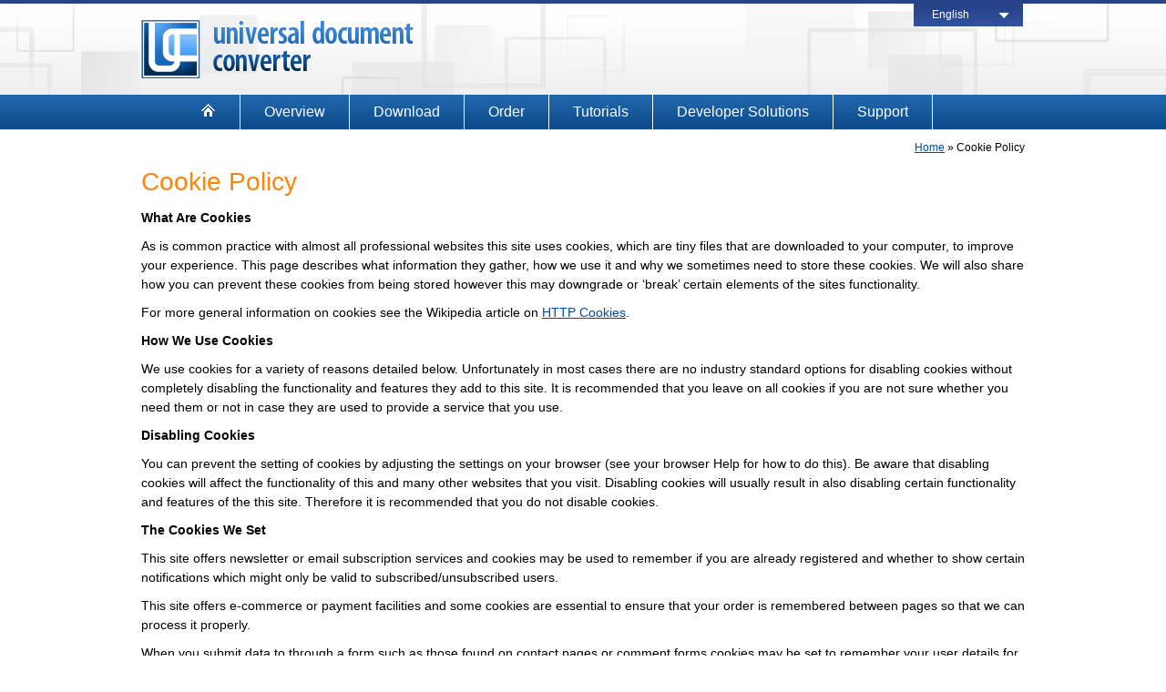

--- FILE ---
content_type: text/html; charset=UTF-8
request_url: https://www.print-driver.com/cookie-policy
body_size: 8677
content:
<!DOCTYPE HTML>
<html>
<head>
	<title> Cookie Policy - Universal Document Converter </title>	

	<meta http-equiv="Content-Type" content="text/html; charset=UTF-8" />
    <meta name=viewport content="width=device-width">
	
	<link href="/styles.css" type="text/css" rel="stylesheet" />
	<script async language="JavaScript" type="text/javascript" src="/functions.js"></script>

	<meta name='robots' content='index, follow, max-image-preview:large, max-snippet:-1, max-video-preview:-1' />

	<!-- This site is optimized with the Yoast SEO plugin v19.2 - https://yoast.com/wordpress/plugins/seo/ -->
	<meta name="description" content="As is common practice with almost all professional websites this site uses cookies, which are tiny files that are downloaded to your computer, to improve your experience." />
	<link rel="canonical" href="https://www.print-driver.com/cookie-policy" />
	<meta property="og:locale" content="en_US" />
	<meta property="og:type" content="article" />
	<meta property="og:title" content="Cookie Policy - Universal Document Converter" />
	<meta property="og:description" content="As is common practice with almost all professional websites this site uses cookies, which are tiny files that are downloaded to your computer, to improve your experience." />
	<meta property="og:url" content="https://www.print-driver.com/cookie-policy" />
	<meta property="og:site_name" content="Universal Document Converter" />
	<meta property="article:modified_time" content="2018-06-01T19:01:22+00:00" />
	<meta name="author" content="info" />
	<meta name="twitter:card" content="summary_large_image" />
	<script type="application/ld+json" class="yoast-schema-graph">{"@context":"https://schema.org","@graph":[{"@type":"WebSite","@id":"https://www.print-driver.com/#website","url":"https://www.print-driver.com/","name":"Universal Document Converter","description":"convert to PDF with ease!","potentialAction":[{"@type":"SearchAction","target":{"@type":"EntryPoint","urlTemplate":"https://www.print-driver.com/?s={search_term_string}"},"query-input":"required name=search_term_string"}],"inLanguage":"en-US"},{"@type":"WebPage","@id":"https://www.print-driver.com/cookie-policy#webpage","url":"https://www.print-driver.com/cookie-policy","name":"Cookie Policy - Universal Document Converter","isPartOf":{"@id":"https://www.print-driver.com/#website"},"datePublished":"2017-05-03T02:28:39+00:00","dateModified":"2018-06-01T19:01:22+00:00","description":"As is common practice with almost all professional websites this site uses cookies, which are tiny files that are downloaded to your computer, to improve your experience.","breadcrumb":{"@id":"https://www.print-driver.com/cookie-policy#breadcrumb"},"inLanguage":"en-US","potentialAction":[{"@type":"ReadAction","target":["https://www.print-driver.com/cookie-policy"]}]},{"@type":"BreadcrumbList","@id":"https://www.print-driver.com/cookie-policy#breadcrumb","itemListElement":[{"@type":"ListItem","position":1,"name":"Home","item":"https://www.print-driver.com/"},{"@type":"ListItem","position":2,"name":"Cookie Policy"}]}]}</script>
	<!-- / Yoast SEO plugin. -->


		<!-- This site uses the Google Analytics by ExactMetrics plugin v8.4.1 - Using Analytics tracking - https://www.exactmetrics.com/ -->
		<!-- Note: ExactMetrics is not currently configured on this site. The site owner needs to authenticate with Google Analytics in the ExactMetrics settings panel. -->
					<!-- No tracking code set -->
				<!-- / Google Analytics by ExactMetrics -->
		<link rel='stylesheet' id='wp-block-library-css' href='https://www.print-driver.com/wp-includes/css/dist/block-library/style.min.css?ver=6.2.8' type='text/css' media='all' />
<link rel='stylesheet' id='classic-theme-styles-css' href='https://www.print-driver.com/wp-includes/css/classic-themes.min.css?ver=6.2.8' type='text/css' media='all' />
<style id='global-styles-inline-css' type='text/css'>
body{--wp--preset--color--black: #000000;--wp--preset--color--cyan-bluish-gray: #abb8c3;--wp--preset--color--white: #ffffff;--wp--preset--color--pale-pink: #f78da7;--wp--preset--color--vivid-red: #cf2e2e;--wp--preset--color--luminous-vivid-orange: #ff6900;--wp--preset--color--luminous-vivid-amber: #fcb900;--wp--preset--color--light-green-cyan: #7bdcb5;--wp--preset--color--vivid-green-cyan: #00d084;--wp--preset--color--pale-cyan-blue: #8ed1fc;--wp--preset--color--vivid-cyan-blue: #0693e3;--wp--preset--color--vivid-purple: #9b51e0;--wp--preset--gradient--vivid-cyan-blue-to-vivid-purple: linear-gradient(135deg,rgba(6,147,227,1) 0%,rgb(155,81,224) 100%);--wp--preset--gradient--light-green-cyan-to-vivid-green-cyan: linear-gradient(135deg,rgb(122,220,180) 0%,rgb(0,208,130) 100%);--wp--preset--gradient--luminous-vivid-amber-to-luminous-vivid-orange: linear-gradient(135deg,rgba(252,185,0,1) 0%,rgba(255,105,0,1) 100%);--wp--preset--gradient--luminous-vivid-orange-to-vivid-red: linear-gradient(135deg,rgba(255,105,0,1) 0%,rgb(207,46,46) 100%);--wp--preset--gradient--very-light-gray-to-cyan-bluish-gray: linear-gradient(135deg,rgb(238,238,238) 0%,rgb(169,184,195) 100%);--wp--preset--gradient--cool-to-warm-spectrum: linear-gradient(135deg,rgb(74,234,220) 0%,rgb(151,120,209) 20%,rgb(207,42,186) 40%,rgb(238,44,130) 60%,rgb(251,105,98) 80%,rgb(254,248,76) 100%);--wp--preset--gradient--blush-light-purple: linear-gradient(135deg,rgb(255,206,236) 0%,rgb(152,150,240) 100%);--wp--preset--gradient--blush-bordeaux: linear-gradient(135deg,rgb(254,205,165) 0%,rgb(254,45,45) 50%,rgb(107,0,62) 100%);--wp--preset--gradient--luminous-dusk: linear-gradient(135deg,rgb(255,203,112) 0%,rgb(199,81,192) 50%,rgb(65,88,208) 100%);--wp--preset--gradient--pale-ocean: linear-gradient(135deg,rgb(255,245,203) 0%,rgb(182,227,212) 50%,rgb(51,167,181) 100%);--wp--preset--gradient--electric-grass: linear-gradient(135deg,rgb(202,248,128) 0%,rgb(113,206,126) 100%);--wp--preset--gradient--midnight: linear-gradient(135deg,rgb(2,3,129) 0%,rgb(40,116,252) 100%);--wp--preset--duotone--dark-grayscale: url('#wp-duotone-dark-grayscale');--wp--preset--duotone--grayscale: url('#wp-duotone-grayscale');--wp--preset--duotone--purple-yellow: url('#wp-duotone-purple-yellow');--wp--preset--duotone--blue-red: url('#wp-duotone-blue-red');--wp--preset--duotone--midnight: url('#wp-duotone-midnight');--wp--preset--duotone--magenta-yellow: url('#wp-duotone-magenta-yellow');--wp--preset--duotone--purple-green: url('#wp-duotone-purple-green');--wp--preset--duotone--blue-orange: url('#wp-duotone-blue-orange');--wp--preset--font-size--small: 13px;--wp--preset--font-size--medium: 20px;--wp--preset--font-size--large: 36px;--wp--preset--font-size--x-large: 42px;--wp--preset--spacing--20: 0.44rem;--wp--preset--spacing--30: 0.67rem;--wp--preset--spacing--40: 1rem;--wp--preset--spacing--50: 1.5rem;--wp--preset--spacing--60: 2.25rem;--wp--preset--spacing--70: 3.38rem;--wp--preset--spacing--80: 5.06rem;--wp--preset--shadow--natural: 6px 6px 9px rgba(0, 0, 0, 0.2);--wp--preset--shadow--deep: 12px 12px 50px rgba(0, 0, 0, 0.4);--wp--preset--shadow--sharp: 6px 6px 0px rgba(0, 0, 0, 0.2);--wp--preset--shadow--outlined: 6px 6px 0px -3px rgba(255, 255, 255, 1), 6px 6px rgba(0, 0, 0, 1);--wp--preset--shadow--crisp: 6px 6px 0px rgba(0, 0, 0, 1);}:where(.is-layout-flex){gap: 0.5em;}body .is-layout-flow > .alignleft{float: left;margin-inline-start: 0;margin-inline-end: 2em;}body .is-layout-flow > .alignright{float: right;margin-inline-start: 2em;margin-inline-end: 0;}body .is-layout-flow > .aligncenter{margin-left: auto !important;margin-right: auto !important;}body .is-layout-constrained > .alignleft{float: left;margin-inline-start: 0;margin-inline-end: 2em;}body .is-layout-constrained > .alignright{float: right;margin-inline-start: 2em;margin-inline-end: 0;}body .is-layout-constrained > .aligncenter{margin-left: auto !important;margin-right: auto !important;}body .is-layout-constrained > :where(:not(.alignleft):not(.alignright):not(.alignfull)){max-width: var(--wp--style--global--content-size);margin-left: auto !important;margin-right: auto !important;}body .is-layout-constrained > .alignwide{max-width: var(--wp--style--global--wide-size);}body .is-layout-flex{display: flex;}body .is-layout-flex{flex-wrap: wrap;align-items: center;}body .is-layout-flex > *{margin: 0;}:where(.wp-block-columns.is-layout-flex){gap: 2em;}.has-black-color{color: var(--wp--preset--color--black) !important;}.has-cyan-bluish-gray-color{color: var(--wp--preset--color--cyan-bluish-gray) !important;}.has-white-color{color: var(--wp--preset--color--white) !important;}.has-pale-pink-color{color: var(--wp--preset--color--pale-pink) !important;}.has-vivid-red-color{color: var(--wp--preset--color--vivid-red) !important;}.has-luminous-vivid-orange-color{color: var(--wp--preset--color--luminous-vivid-orange) !important;}.has-luminous-vivid-amber-color{color: var(--wp--preset--color--luminous-vivid-amber) !important;}.has-light-green-cyan-color{color: var(--wp--preset--color--light-green-cyan) !important;}.has-vivid-green-cyan-color{color: var(--wp--preset--color--vivid-green-cyan) !important;}.has-pale-cyan-blue-color{color: var(--wp--preset--color--pale-cyan-blue) !important;}.has-vivid-cyan-blue-color{color: var(--wp--preset--color--vivid-cyan-blue) !important;}.has-vivid-purple-color{color: var(--wp--preset--color--vivid-purple) !important;}.has-black-background-color{background-color: var(--wp--preset--color--black) !important;}.has-cyan-bluish-gray-background-color{background-color: var(--wp--preset--color--cyan-bluish-gray) !important;}.has-white-background-color{background-color: var(--wp--preset--color--white) !important;}.has-pale-pink-background-color{background-color: var(--wp--preset--color--pale-pink) !important;}.has-vivid-red-background-color{background-color: var(--wp--preset--color--vivid-red) !important;}.has-luminous-vivid-orange-background-color{background-color: var(--wp--preset--color--luminous-vivid-orange) !important;}.has-luminous-vivid-amber-background-color{background-color: var(--wp--preset--color--luminous-vivid-amber) !important;}.has-light-green-cyan-background-color{background-color: var(--wp--preset--color--light-green-cyan) !important;}.has-vivid-green-cyan-background-color{background-color: var(--wp--preset--color--vivid-green-cyan) !important;}.has-pale-cyan-blue-background-color{background-color: var(--wp--preset--color--pale-cyan-blue) !important;}.has-vivid-cyan-blue-background-color{background-color: var(--wp--preset--color--vivid-cyan-blue) !important;}.has-vivid-purple-background-color{background-color: var(--wp--preset--color--vivid-purple) !important;}.has-black-border-color{border-color: var(--wp--preset--color--black) !important;}.has-cyan-bluish-gray-border-color{border-color: var(--wp--preset--color--cyan-bluish-gray) !important;}.has-white-border-color{border-color: var(--wp--preset--color--white) !important;}.has-pale-pink-border-color{border-color: var(--wp--preset--color--pale-pink) !important;}.has-vivid-red-border-color{border-color: var(--wp--preset--color--vivid-red) !important;}.has-luminous-vivid-orange-border-color{border-color: var(--wp--preset--color--luminous-vivid-orange) !important;}.has-luminous-vivid-amber-border-color{border-color: var(--wp--preset--color--luminous-vivid-amber) !important;}.has-light-green-cyan-border-color{border-color: var(--wp--preset--color--light-green-cyan) !important;}.has-vivid-green-cyan-border-color{border-color: var(--wp--preset--color--vivid-green-cyan) !important;}.has-pale-cyan-blue-border-color{border-color: var(--wp--preset--color--pale-cyan-blue) !important;}.has-vivid-cyan-blue-border-color{border-color: var(--wp--preset--color--vivid-cyan-blue) !important;}.has-vivid-purple-border-color{border-color: var(--wp--preset--color--vivid-purple) !important;}.has-vivid-cyan-blue-to-vivid-purple-gradient-background{background: var(--wp--preset--gradient--vivid-cyan-blue-to-vivid-purple) !important;}.has-light-green-cyan-to-vivid-green-cyan-gradient-background{background: var(--wp--preset--gradient--light-green-cyan-to-vivid-green-cyan) !important;}.has-luminous-vivid-amber-to-luminous-vivid-orange-gradient-background{background: var(--wp--preset--gradient--luminous-vivid-amber-to-luminous-vivid-orange) !important;}.has-luminous-vivid-orange-to-vivid-red-gradient-background{background: var(--wp--preset--gradient--luminous-vivid-orange-to-vivid-red) !important;}.has-very-light-gray-to-cyan-bluish-gray-gradient-background{background: var(--wp--preset--gradient--very-light-gray-to-cyan-bluish-gray) !important;}.has-cool-to-warm-spectrum-gradient-background{background: var(--wp--preset--gradient--cool-to-warm-spectrum) !important;}.has-blush-light-purple-gradient-background{background: var(--wp--preset--gradient--blush-light-purple) !important;}.has-blush-bordeaux-gradient-background{background: var(--wp--preset--gradient--blush-bordeaux) !important;}.has-luminous-dusk-gradient-background{background: var(--wp--preset--gradient--luminous-dusk) !important;}.has-pale-ocean-gradient-background{background: var(--wp--preset--gradient--pale-ocean) !important;}.has-electric-grass-gradient-background{background: var(--wp--preset--gradient--electric-grass) !important;}.has-midnight-gradient-background{background: var(--wp--preset--gradient--midnight) !important;}.has-small-font-size{font-size: var(--wp--preset--font-size--small) !important;}.has-medium-font-size{font-size: var(--wp--preset--font-size--medium) !important;}.has-large-font-size{font-size: var(--wp--preset--font-size--large) !important;}.has-x-large-font-size{font-size: var(--wp--preset--font-size--x-large) !important;}
.wp-block-navigation a:where(:not(.wp-element-button)){color: inherit;}
:where(.wp-block-columns.is-layout-flex){gap: 2em;}
.wp-block-pullquote{font-size: 1.5em;line-height: 1.6;}
</style>
<link rel='stylesheet' id='contact-form-7-css' href='https://www.print-driver.com/wp-content/plugins/contact-form-7/includes/css/styles.css?ver=5.6' type='text/css' media='all' />
<style id='contact-form-7-inline-css' type='text/css'>
.wpcf7 .wpcf7-recaptcha iframe {margin-bottom: 0;}.wpcf7 .wpcf7-recaptcha[data-align="center"] > div {margin: 0 auto;}.wpcf7 .wpcf7-recaptcha[data-align="right"] > div {margin: 0 0 0 auto;}
</style>
<link rel='stylesheet' id='widgets-on-pages-css' href='https://www.print-driver.com/wp-content/plugins/widgets-on-pages/public/css/widgets-on-pages-public.css?ver=1.4.0' type='text/css' media='all' />
<link rel='stylesheet' id='fancybox-css' href='https://www.print-driver.com/wp-content/plugins/easy-fancybox/fancybox/1.5.4/jquery.fancybox.min.css?ver=6.2.8' type='text/css' media='screen' />
<script type='text/javascript' src='https://www.print-driver.com/wp-includes/js/jquery/jquery.min.js?ver=3.6.4' id='jquery-core-js'></script>
<script type='text/javascript' src='https://www.print-driver.com/wp-includes/js/jquery/jquery-migrate.min.js?ver=3.4.0' id='jquery-migrate-js'></script>
<meta name="TagPages" content="1.64"/>
	   
    <script>
    var h_hght = 100;
    var h_mrg = 0;
    (function ($) {
        $(window).scroll(function(){
            var top = $(this).scrollTop();
            var elem = $('#menubar');
            if (top+h_mrg < h_hght) {
                elem.css('top', (h_hght-top));
            } else {
                elem.css('top', h_mrg);
            }
        });
    })(jQuery);
    </script>
<!-- Yandex.Metrika counter -->
<script type="text/javascript" >
   (function(m,e,t,r,i,k,a){m[i]=m[i]||function(){(m[i].a=m[i].a||[]).push(arguments)};
   m[i].l=1*new Date();k=e.createElement(t),a=e.getElementsByTagName(t)[0],k.async=1,k.src=r,a.parentNode.insertBefore(k,a)})
   (window, document, "script", "https://mc.yandex.ru/metrika/tag.js", "ym");

   ym(14445700, "init", {
        id:14445700,
        clickmap:true,
        trackLinks:true,
        accurateTrackBounce:true,
        webvisor:true
   });
</script>
<noscript><div><img src="https://mc.yandex.ru/watch/14445700" style="position:absolute; left:-9999px;" alt="" /></div></noscript>
<!-- /Yandex.Metrika counter -->	
</head>
<body>

<div id="topbar"></div>
<div id="header">
	<div class="wrap">
		<div id="logo"><a href="https://www.print-driver.com/"><img src="/img/udc-logo.gif" width="300" height="64" border="0" alt="Universal Document Converter" /></a></div>
		
		<div id="lngmenu" onmouseover="LngMenuLight()" onmouseout="LngMenuLight()">

			<div class="lngitem0"><a href="https://www.print-driver.com">English</a></div>
			<div id="lngchoose" style="display: none;">
				<div class="lngitem"><a href="https://www.print-driver.de/">Deutsch</a></div>
				<div class="lngitem"><a href="https://www.print-driver.it/">Italiano</a></div>
				<div class="lngitem"><a href="https://www.print-driver-fr.com/">Fran&ccedil;ias</a></div>
				<div class="lngitem"><a href="https://www.print-driver.es/">Espan&otilde;l</a></div>
				<div class="lngitem"><a href="https://www.print-driver.jp/">日本語</a></div>
				<div class="lngitem"><a href="https://www.print-driver.ru/">Русский</a></div>
			</div>
		</div>
				
		</div>
</div>
<div id="menubar">
	<div class="wrap">
		<ul id="topmenu">
		<li><a href="/"><img src="/img/home-btn.gif" width="16" height="16" border="0" title="Home Page" /></a></li>
		<li class="menu_div"><img src="/img/1x1.gif" width="1" height="1" border="0" /></li>
		<li><a href="/overview">Overview</a></li>
		<li class="menu_div"><img src="/img/1x1.gif" width="1" height="1" border="0" /></li>
		<li style="background: url('/img/fla-btn-bg.gif') repeat-x scroll center top;"><a onclick="_gaq.push(['_trackEvent', 'visitDownloadPage', 'MenuBtn-v1']);" href="/download">Download</a></li>
		<li class="menu_div"><img src="/img/1x1.gif" width="1" height="1" border="0" /></li>
		<li><a href="/order">Order</a></li>
		<li class="menu_div"><img src="/img/1x1.gif" width="1" height="1" border="0" /></li>
		<li><a href="/how-to">Tutorials</a></li>
		<li class="menu_div"><img src="/img/1x1.gif" width="1" height="1" border="0" /></li>
		<li><a href="/sdk">Developer Solutions</a></li>
		<li class="menu_div"><img src="/img/1x1.gif" width="1" height="1" border="0" /></li>
		<li><a href="/support">Support</a></li>
		<li class="menu_div"><img src="/img/1x1.gif" width="1" height="1" border="0" /></li>
		</ul>
	</div>
</div>

<div id="content" class="wrap">
<!-- end header -->
<div class="breadcrumbs" xmlns:v="http://rdf.data-vocabulary.org/#"><a href="https://www.print-driver.com/" rel="v:url" property="v:title">Home</a> &raquo; <span class="current">Cookie Policy</span></div><!-- .breadcrumbs --><!-- start content -->
	<h1>Cookie Policy</h1>

	<p><strong>What Are Cookies</strong>
</p><p>
As is common practice with almost all professional websites this site uses cookies, which are tiny files that are downloaded to your computer, to improve your experience. This page describes what information they gather, how we use it and why we sometimes need to store these cookies. We will also share how you can prevent these cookies from being stored however this may downgrade or ‘break’ certain elements of the sites functionality.
</p><p>
For more general information on cookies see the Wikipedia article on <a target="_blank" rel="nofollow" href="https://en.wikipedia.org/wiki/HTTP_cookie">HTTP Cookies</a>.
</p><p>
<strong>How We Use Cookies</strong>
</p><p>
We use cookies for a variety of reasons detailed below. Unfortunately in most cases there are no industry standard options for disabling cookies without completely disabling the functionality and features they add to this site. It is recommended that you leave on all cookies if you are not sure whether you need them or not in case they are used to provide a service that you use.
</p><p>
<strong>Disabling Cookies</strong>
</p><p>
You can prevent the setting of cookies by adjusting the settings on your browser (see your browser Help for how to do this). Be aware that disabling cookies will affect the functionality of this and many other websites that you visit. Disabling cookies will usually result in also disabling certain functionality and features of the this site. Therefore it is recommended that you do not disable cookies.
</p><p>
<strong>The Cookies We Set</strong>
</p><p>
This site offers newsletter or email subscription services and cookies may be used to remember if you are already registered and whether to show certain notifications which might only be valid to subscribed/unsubscribed users.
</p><p>
This site offers e-commerce or payment facilities and some cookies are essential to ensure that your order is remembered between pages so that we can process it properly.
</p><p>
When you submit data to through a form such as those found on contact pages or comment forms cookies may be set to remember your user details for future correspondence.
</p><p>
In order to provide you with a great experience on this site we provide the functionality to set your preferences for how this site runs when you use it. In order to remember your preferences we need to set cookies so that this information can be called whenever you interact with a page is affected by your preferences.
</p><p>
<strong>Third Party Cookies</strong>
</p><p>
In some special cases we also use cookies provided by trusted third parties. The following section details which third party cookies you might encounter through this site.
</p><p>
This site uses Google Analytics which is one of the most widespread and trusted analytics solution on the web for helping us to understand how you use the site and ways that we can improve your experience. These cookies may track things such as how long you spend on the site and the pages that you visit so we can continue to produce engaging content.
</p><p>
For more information on Google Analytics cookies, see the <a target="_blank" rel="nofollow" href="https://developers.google.com/analytics/devguides/collection/analyticsjs/cookie-usage">official Google Analytics page</a>.
</p><p>
Third party analytics are used to track and measure usage of this site so that we can continue to produce engaging content. These cookies may track things such as how long you spend on the site or pages you visit which helps us to understand how we can improve the site for you.
</p><p>
From time to time we test new features and make subtle changes to the way that the site is delivered. When we are still testing new features these cookies may be used to ensure that you receive a consistent experience whilst on the site whilst ensuring we understand which optimisations our users appreciate the most.
</p><p>
As we sell products it’s important for us to understand statistics about how many of the visitors to our site actually make a purchase and as such this is the kind of data that these cookies will track. This is important to you as it means that we can accurately make business predictions that allow us to monitor our advertising and product costs to ensure the best possible price.
</p><p>
The Google AdSense service we use to serve advertising uses a DoubleClick cookie to serve more relevant ads across the web and limit the number of times that a given ad is shown to you.
</p><p>
For more information on Google AdSense see the official <a target="_blank" rel="nofollow" href="https://www.google.com/policies/technologies/ads/">Google AdSense privacy FAQ</a>.
</p><p>
We use adverts to offset the costs of running this site and provide funding for further development. The behavioural advertising cookies used by this site are designed to ensure that we provide you with the most relevant adverts where possible by anonymously tracking your interests and presenting similar things that may be of interest.
</p><p>
In some cases we may provide you with custom content based on what you tell us about yourself either directly or indirectly by linking a social media account. These types of cookies simply allow us to provide you with content that we feel may be of interest to you.
</p><p>
Several partners advertise on our behalf and affiliate tracking cookies simply allow us to see if our customers have come to the site through one of our partner sites so that we can credit them appropriately and where applicable allow our affiliate partners to provide any bonus that they may provide you for making a purchase.
</p><p>
We also use social media buttons and/or plugins on this site that allow you to connect with your social network in various ways. For these to work the following social media sites including; Facebook, Twitter, will set cookies through our site which may be used to enhance your profile on their site or contribute to the data they hold for various purposes outlined in their respective privacy policies.
</p><p>
<strong>More Information</strong>
</p><p>
Hopefully that has clarified things for you and as was previously mentioned if there is something that you aren’t sure whether you need or not it’s usually safer to leave cookies enabled in case it does interact with one of the features you use on our site. However if you are still looking for more information then you can contact us through email: <a href="mailto:support@fcoder.com">support@fcoder.com</a>.
</p>		
	          

	 
 	<p align="center"></p>

<!-- end content -->
<!-- start footer -->
</div>

<div class="clear"></div>

<div id="footer">
	<div class="wrap">
	
	<div class="b2 bm">
		<p class="head2">Universal Document Converter</p>
	
	<div class="fb4 fbb">
		<ul>
		<li><a href="/overview">Overview</a></li>
		<li><a href="/download">Download</a></li>
		<li><a href="/order">Order</a></li>
		<li><a href="/support">Support</a></li>
		</ul>
	</div>

	<div class="fb4 fbb">
		<ul>
		<li><a href="/stories">News and Articles</a></li>
		<li><a href="/testimonials">Customer testimonials</a></li>
		<li><a href="/kb/video">Video Tutorials</a></li>
		<li><a href="/sdk">Developer Solutions</a></li>
		</ul>
	</div>
	
	</div>

	<div class="b2 fbb">
		<p class="head2">Useful Solutions</p>
		<ul>
		<li><a href="/how-to/save-word-as-pdf">Save Word as Searchable PDF</a></li>
		<li><a href="/how-to/convert-pdf-to-jpg">Convert PDF to JPG Image</a></li>
		<li><a href="/how-to/combine-documents-into-a-pdf">Combine Documents to a Single PDF file</a></li>
		<li><a href="/how-to/split-pdf">Split Multipage PDF Document</a></li>
		<li><a href="/how-to/batch-convert-pdf-files-to-jpg">Batch Convert PDF files to JPG</a></li>
		</ul>
	</div>

	<div class="clear"></div>

	<div class="footer-bottom wrap">
		<a href="https://www.fcoder.com/" rel="nofollow" target="_blank">fCoder SIA</a> All Rights Reserved.
		<div class="footer-bottom-links"><a href="/company">About</a>&nbsp;&nbsp;|&nbsp;&nbsp;<a href="/privacy-policy">Privacy Policy</a>&nbsp;&nbsp;|&nbsp;&nbsp;<a href="/cookie-policy">Cookie Policy</a>&nbsp;&nbsp;|&nbsp;&nbsp;<a href="/sitemap">Sitemap</a></div>
	</div>

	</div>

</div>

<!--
The IP2Location Redirection is using IP2Location LITE geolocation database. Please visit https://lite.ip2location.com for more information.
7ae702e5df36052594c2ca691c0fdfe1d6229a76
-->
<script type='text/javascript' src='https://www.print-driver.com/wp-includes/js/dist/vendor/wp-polyfill-inert.min.js?ver=3.1.2' id='wp-polyfill-inert-js'></script>
<script type='text/javascript' src='https://www.print-driver.com/wp-includes/js/dist/vendor/regenerator-runtime.min.js?ver=0.13.11' id='regenerator-runtime-js'></script>
<script type='text/javascript' src='https://www.print-driver.com/wp-includes/js/dist/vendor/wp-polyfill.min.js?ver=3.15.0' id='wp-polyfill-js'></script>
<script type='text/javascript' id='contact-form-7-js-extra'>
/* <![CDATA[ */
var wpcf7 = {"api":{"root":"https:\/\/www.print-driver.com\/wp-json\/","namespace":"contact-form-7\/v1"},"cached":"1"};
/* ]]> */
</script>
<script type='text/javascript' src='https://www.print-driver.com/wp-content/plugins/contact-form-7/includes/js/index.js?ver=5.6' id='contact-form-7-js'></script>
<script type='text/javascript' src='https://www.print-driver.com/wp-content/plugins/easy-fancybox/vendor/purify.min.js?ver=6.2.8' id='fancybox-purify-js'></script>
<script type='text/javascript' src='https://www.print-driver.com/wp-content/plugins/easy-fancybox/fancybox/1.5.4/jquery.fancybox.min.js?ver=6.2.8' id='jquery-fancybox-js'></script>
<script type='text/javascript' id='jquery-fancybox-js-after'>
var fb_timeout, fb_opts={'autoScale':true,'showCloseButton':true,'margin':20,'pixelRatio':'false','centerOnScroll':true,'enableEscapeButton':true,'overlayShow':true,'hideOnOverlayClick':true,'minViewportWidth':320,'minVpHeight':320,'disableCoreLightbox':'true','enableBlockControls':'true','fancybox_openBlockControls':'true' };
if(typeof easy_fancybox_handler==='undefined'){
var easy_fancybox_handler=function(){
jQuery([".nolightbox","a.wp-block-file__button","a.pin-it-button","a[href*='pinterest.com\/pin\/create']","a[href*='facebook.com\/share']","a[href*='twitter.com\/share']"].join(',')).addClass('nofancybox');
jQuery('a.fancybox-close').on('click',function(e){e.preventDefault();jQuery.fancybox.close()});
/* IMG */
						var unlinkedImageBlocks=jQuery(".wp-block-image > img:not(.nofancybox,figure.nofancybox>img)");
						unlinkedImageBlocks.wrap(function() {
							var href = jQuery( this ).attr( "src" );
							return "<a href='" + href + "'></a>";
						});
var fb_IMG_select=jQuery('a[href*=".jpg" i]:not(.nofancybox,li.nofancybox>a,figure.nofancybox>a),area[href*=".jpg" i]:not(.nofancybox),a[href*=".jpeg" i]:not(.nofancybox,li.nofancybox>a,figure.nofancybox>a),area[href*=".jpeg" i]:not(.nofancybox),a[href*=".png" i]:not(.nofancybox,li.nofancybox>a,figure.nofancybox>a),area[href*=".png" i]:not(.nofancybox),a[href*=".gif" i]:not(.nofancybox,li.nofancybox>a,figure.nofancybox>a),area[href*=".gif" i]:not(.nofancybox)');
fb_IMG_select.addClass('fancybox image');
var fb_IMG_sections=jQuery('.gallery,.wp-block-gallery,.tiled-gallery,.wp-block-jetpack-tiled-gallery,.ngg-galleryoverview,.ngg-imagebrowser,.nextgen_pro_blog_gallery,.nextgen_pro_film,.nextgen_pro_horizontal_filmstrip,.ngg-pro-masonry-wrapper,.ngg-pro-mosaic-container,.nextgen_pro_sidescroll,.nextgen_pro_slideshow,.nextgen_pro_thumbnail_grid,.tiled-gallery');
fb_IMG_sections.each(function(){jQuery(this).find(fb_IMG_select).attr('rel','gallery-'+fb_IMG_sections.index(this));});
jQuery('a.fancybox,area.fancybox,.fancybox>a').each(function(){jQuery(this).fancybox(jQuery.extend(true,{},fb_opts,{'transition':'elastic','transitionIn':'elastic','easingIn':'easeOutBack','transitionOut':'elastic','easingOut':'easeInBack','opacity':false,'hideOnContentClick':false,'titleShow':true,'titlePosition':'outside','titleFromAlt':true,'showNavArrows':true,'enableKeyboardNav':true,'cyclic':false,'mouseWheel':'true'}))});
};};
jQuery(easy_fancybox_handler);jQuery(document).on('post-load',easy_fancybox_handler);
</script>
<script type='text/javascript' src='https://www.print-driver.com/wp-content/plugins/easy-fancybox/vendor/jquery.easing.min.js?ver=1.4.1' id='jquery-easing-js'></script>
<script type='text/javascript' src='https://www.print-driver.com/wp-content/plugins/easy-fancybox/vendor/jquery.mousewheel.min.js?ver=3.1.13' id='jquery-mousewheel-js'></script>
</body>
</html>
